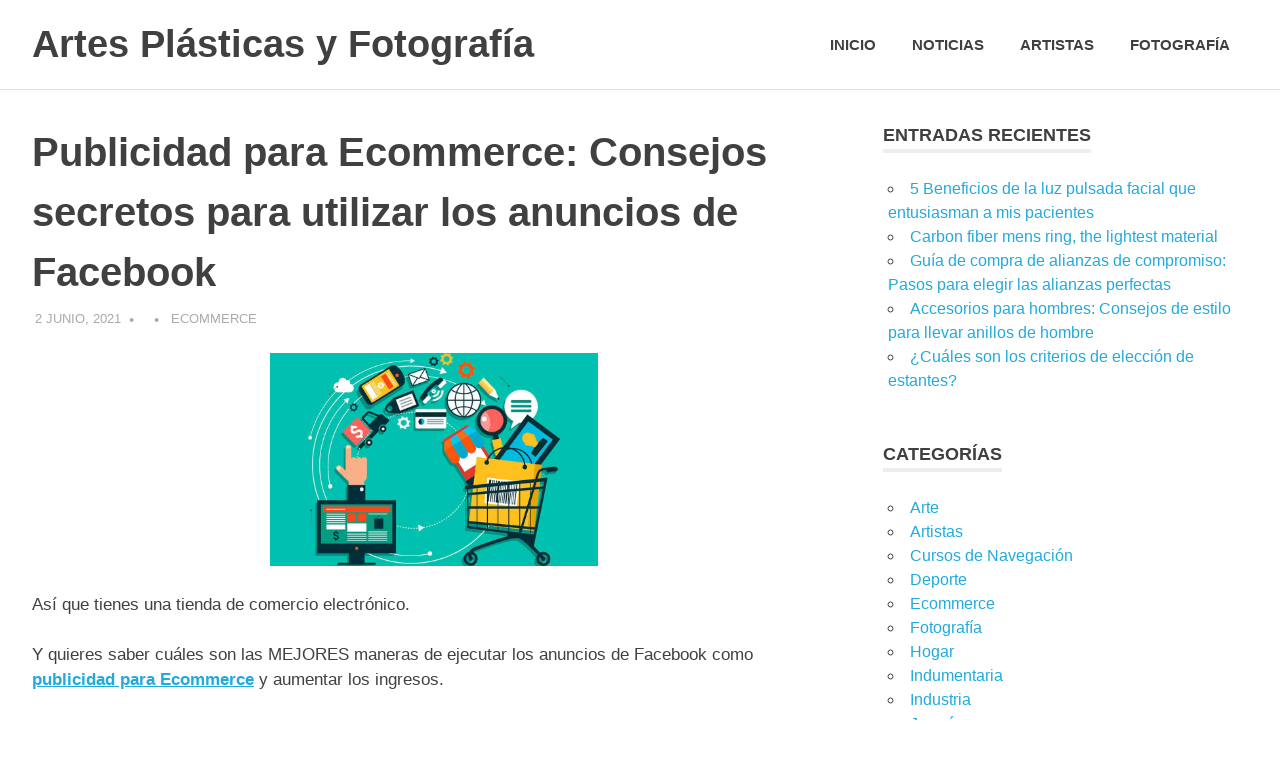

--- FILE ---
content_type: text/html; charset=UTF-8
request_url: https://indexarte.com.ar/publicidad-para-ecommerce/
body_size: 11240
content:
<!DOCTYPE html>
<html lang="es-AR">

<head>
<meta charset="UTF-8">
<meta name="viewport" content="width=device-width, initial-scale=1">
<link rel="profile" href="https://gmpg.org/xfn/11">
<link rel="pingback" href="https://indexarte.com.ar/xmlrpc.php">

<title>Publicidad para Ecommerce: Consejos secretos para utilizar los anuncios de Facebook &#8211; Artes Plásticas y Fotografía</title>
<meta name='robots' content='max-image-preview:large' />
<link rel="alternate" type="application/rss+xml" title="Artes Plásticas y Fotografía &raquo; Feed" href="https://indexarte.com.ar/feed/" />
<link rel="alternate" type="application/rss+xml" title="Artes Plásticas y Fotografía &raquo; RSS de los comentarios" href="https://indexarte.com.ar/comments/feed/" />
<link rel="alternate" title="oEmbed (JSON)" type="application/json+oembed" href="https://indexarte.com.ar/wp-json/oembed/1.0/embed?url=http%3A%2F%2Findexarte.com.ar%2Fpublicidad-para-ecommerce%2F" />
<link rel="alternate" title="oEmbed (XML)" type="text/xml+oembed" href="https://indexarte.com.ar/wp-json/oembed/1.0/embed?url=http%3A%2F%2Findexarte.com.ar%2Fpublicidad-para-ecommerce%2F&#038;format=xml" />
<style id='wp-img-auto-sizes-contain-inline-css' type='text/css'>
img:is([sizes=auto i],[sizes^="auto," i]){contain-intrinsic-size:3000px 1500px}
/*# sourceURL=wp-img-auto-sizes-contain-inline-css */
</style>

<link rel='stylesheet' id='poseidon-theme-fonts-css' href="https://indexarte.com.ar/wp-content/fonts/2b93dbac4ad467894d226915c64f684e.css?ver=20201110" type='text/css' media='all' />
<style id='wp-emoji-styles-inline-css' type='text/css'>

	img.wp-smiley, img.emoji {
		display: inline !important;
		border: none !important;
		box-shadow: none !important;
		height: 1em !important;
		width: 1em !important;
		margin: 0 0.07em !important;
		vertical-align: -0.1em !important;
		background: none !important;
		padding: 0 !important;
	}
/*# sourceURL=wp-emoji-styles-inline-css */
</style>
<link rel='stylesheet' id='wp-block-library-css' href="https://indexarte.com.ar/wp-includes/css/dist/block-library/style.min.css?ver=6.9" type='text/css' media='all' />
<style id='global-styles-inline-css' type='text/css'>
:root{--wp--preset--aspect-ratio--square: 1;--wp--preset--aspect-ratio--4-3: 4/3;--wp--preset--aspect-ratio--3-4: 3/4;--wp--preset--aspect-ratio--3-2: 3/2;--wp--preset--aspect-ratio--2-3: 2/3;--wp--preset--aspect-ratio--16-9: 16/9;--wp--preset--aspect-ratio--9-16: 9/16;--wp--preset--color--black: #000000;--wp--preset--color--cyan-bluish-gray: #abb8c3;--wp--preset--color--white: #ffffff;--wp--preset--color--pale-pink: #f78da7;--wp--preset--color--vivid-red: #cf2e2e;--wp--preset--color--luminous-vivid-orange: #ff6900;--wp--preset--color--luminous-vivid-amber: #fcb900;--wp--preset--color--light-green-cyan: #7bdcb5;--wp--preset--color--vivid-green-cyan: #00d084;--wp--preset--color--pale-cyan-blue: #8ed1fc;--wp--preset--color--vivid-cyan-blue: #0693e3;--wp--preset--color--vivid-purple: #9b51e0;--wp--preset--color--primary: #22aadd;--wp--preset--color--secondary: #0084b7;--wp--preset--color--tertiary: #005e91;--wp--preset--color--accent: #dd2e22;--wp--preset--color--highlight: #00b734;--wp--preset--color--light-gray: #eeeeee;--wp--preset--color--gray: #777777;--wp--preset--color--dark-gray: #404040;--wp--preset--gradient--vivid-cyan-blue-to-vivid-purple: linear-gradient(135deg,rgb(6,147,227) 0%,rgb(155,81,224) 100%);--wp--preset--gradient--light-green-cyan-to-vivid-green-cyan: linear-gradient(135deg,rgb(122,220,180) 0%,rgb(0,208,130) 100%);--wp--preset--gradient--luminous-vivid-amber-to-luminous-vivid-orange: linear-gradient(135deg,rgb(252,185,0) 0%,rgb(255,105,0) 100%);--wp--preset--gradient--luminous-vivid-orange-to-vivid-red: linear-gradient(135deg,rgb(255,105,0) 0%,rgb(207,46,46) 100%);--wp--preset--gradient--very-light-gray-to-cyan-bluish-gray: linear-gradient(135deg,rgb(238,238,238) 0%,rgb(169,184,195) 100%);--wp--preset--gradient--cool-to-warm-spectrum: linear-gradient(135deg,rgb(74,234,220) 0%,rgb(151,120,209) 20%,rgb(207,42,186) 40%,rgb(238,44,130) 60%,rgb(251,105,98) 80%,rgb(254,248,76) 100%);--wp--preset--gradient--blush-light-purple: linear-gradient(135deg,rgb(255,206,236) 0%,rgb(152,150,240) 100%);--wp--preset--gradient--blush-bordeaux: linear-gradient(135deg,rgb(254,205,165) 0%,rgb(254,45,45) 50%,rgb(107,0,62) 100%);--wp--preset--gradient--luminous-dusk: linear-gradient(135deg,rgb(255,203,112) 0%,rgb(199,81,192) 50%,rgb(65,88,208) 100%);--wp--preset--gradient--pale-ocean: linear-gradient(135deg,rgb(255,245,203) 0%,rgb(182,227,212) 50%,rgb(51,167,181) 100%);--wp--preset--gradient--electric-grass: linear-gradient(135deg,rgb(202,248,128) 0%,rgb(113,206,126) 100%);--wp--preset--gradient--midnight: linear-gradient(135deg,rgb(2,3,129) 0%,rgb(40,116,252) 100%);--wp--preset--font-size--small: 13px;--wp--preset--font-size--medium: 20px;--wp--preset--font-size--large: 36px;--wp--preset--font-size--x-large: 42px;--wp--preset--spacing--20: 0.44rem;--wp--preset--spacing--30: 0.67rem;--wp--preset--spacing--40: 1rem;--wp--preset--spacing--50: 1.5rem;--wp--preset--spacing--60: 2.25rem;--wp--preset--spacing--70: 3.38rem;--wp--preset--spacing--80: 5.06rem;--wp--preset--shadow--natural: 6px 6px 9px rgba(0, 0, 0, 0.2);--wp--preset--shadow--deep: 12px 12px 50px rgba(0, 0, 0, 0.4);--wp--preset--shadow--sharp: 6px 6px 0px rgba(0, 0, 0, 0.2);--wp--preset--shadow--outlined: 6px 6px 0px -3px rgb(255, 255, 255), 6px 6px rgb(0, 0, 0);--wp--preset--shadow--crisp: 6px 6px 0px rgb(0, 0, 0);}:where(.is-layout-flex){gap: 0.5em;}:where(.is-layout-grid){gap: 0.5em;}body .is-layout-flex{display: flex;}.is-layout-flex{flex-wrap: wrap;align-items: center;}.is-layout-flex > :is(*, div){margin: 0;}body .is-layout-grid{display: grid;}.is-layout-grid > :is(*, div){margin: 0;}:where(.wp-block-columns.is-layout-flex){gap: 2em;}:where(.wp-block-columns.is-layout-grid){gap: 2em;}:where(.wp-block-post-template.is-layout-flex){gap: 1.25em;}:where(.wp-block-post-template.is-layout-grid){gap: 1.25em;}.has-black-color{color: var(--wp--preset--color--black) !important;}.has-cyan-bluish-gray-color{color: var(--wp--preset--color--cyan-bluish-gray) !important;}.has-white-color{color: var(--wp--preset--color--white) !important;}.has-pale-pink-color{color: var(--wp--preset--color--pale-pink) !important;}.has-vivid-red-color{color: var(--wp--preset--color--vivid-red) !important;}.has-luminous-vivid-orange-color{color: var(--wp--preset--color--luminous-vivid-orange) !important;}.has-luminous-vivid-amber-color{color: var(--wp--preset--color--luminous-vivid-amber) !important;}.has-light-green-cyan-color{color: var(--wp--preset--color--light-green-cyan) !important;}.has-vivid-green-cyan-color{color: var(--wp--preset--color--vivid-green-cyan) !important;}.has-pale-cyan-blue-color{color: var(--wp--preset--color--pale-cyan-blue) !important;}.has-vivid-cyan-blue-color{color: var(--wp--preset--color--vivid-cyan-blue) !important;}.has-vivid-purple-color{color: var(--wp--preset--color--vivid-purple) !important;}.has-black-background-color{background-color: var(--wp--preset--color--black) !important;}.has-cyan-bluish-gray-background-color{background-color: var(--wp--preset--color--cyan-bluish-gray) !important;}.has-white-background-color{background-color: var(--wp--preset--color--white) !important;}.has-pale-pink-background-color{background-color: var(--wp--preset--color--pale-pink) !important;}.has-vivid-red-background-color{background-color: var(--wp--preset--color--vivid-red) !important;}.has-luminous-vivid-orange-background-color{background-color: var(--wp--preset--color--luminous-vivid-orange) !important;}.has-luminous-vivid-amber-background-color{background-color: var(--wp--preset--color--luminous-vivid-amber) !important;}.has-light-green-cyan-background-color{background-color: var(--wp--preset--color--light-green-cyan) !important;}.has-vivid-green-cyan-background-color{background-color: var(--wp--preset--color--vivid-green-cyan) !important;}.has-pale-cyan-blue-background-color{background-color: var(--wp--preset--color--pale-cyan-blue) !important;}.has-vivid-cyan-blue-background-color{background-color: var(--wp--preset--color--vivid-cyan-blue) !important;}.has-vivid-purple-background-color{background-color: var(--wp--preset--color--vivid-purple) !important;}.has-black-border-color{border-color: var(--wp--preset--color--black) !important;}.has-cyan-bluish-gray-border-color{border-color: var(--wp--preset--color--cyan-bluish-gray) !important;}.has-white-border-color{border-color: var(--wp--preset--color--white) !important;}.has-pale-pink-border-color{border-color: var(--wp--preset--color--pale-pink) !important;}.has-vivid-red-border-color{border-color: var(--wp--preset--color--vivid-red) !important;}.has-luminous-vivid-orange-border-color{border-color: var(--wp--preset--color--luminous-vivid-orange) !important;}.has-luminous-vivid-amber-border-color{border-color: var(--wp--preset--color--luminous-vivid-amber) !important;}.has-light-green-cyan-border-color{border-color: var(--wp--preset--color--light-green-cyan) !important;}.has-vivid-green-cyan-border-color{border-color: var(--wp--preset--color--vivid-green-cyan) !important;}.has-pale-cyan-blue-border-color{border-color: var(--wp--preset--color--pale-cyan-blue) !important;}.has-vivid-cyan-blue-border-color{border-color: var(--wp--preset--color--vivid-cyan-blue) !important;}.has-vivid-purple-border-color{border-color: var(--wp--preset--color--vivid-purple) !important;}.has-vivid-cyan-blue-to-vivid-purple-gradient-background{background: var(--wp--preset--gradient--vivid-cyan-blue-to-vivid-purple) !important;}.has-light-green-cyan-to-vivid-green-cyan-gradient-background{background: var(--wp--preset--gradient--light-green-cyan-to-vivid-green-cyan) !important;}.has-luminous-vivid-amber-to-luminous-vivid-orange-gradient-background{background: var(--wp--preset--gradient--luminous-vivid-amber-to-luminous-vivid-orange) !important;}.has-luminous-vivid-orange-to-vivid-red-gradient-background{background: var(--wp--preset--gradient--luminous-vivid-orange-to-vivid-red) !important;}.has-very-light-gray-to-cyan-bluish-gray-gradient-background{background: var(--wp--preset--gradient--very-light-gray-to-cyan-bluish-gray) !important;}.has-cool-to-warm-spectrum-gradient-background{background: var(--wp--preset--gradient--cool-to-warm-spectrum) !important;}.has-blush-light-purple-gradient-background{background: var(--wp--preset--gradient--blush-light-purple) !important;}.has-blush-bordeaux-gradient-background{background: var(--wp--preset--gradient--blush-bordeaux) !important;}.has-luminous-dusk-gradient-background{background: var(--wp--preset--gradient--luminous-dusk) !important;}.has-pale-ocean-gradient-background{background: var(--wp--preset--gradient--pale-ocean) !important;}.has-electric-grass-gradient-background{background: var(--wp--preset--gradient--electric-grass) !important;}.has-midnight-gradient-background{background: var(--wp--preset--gradient--midnight) !important;}.has-small-font-size{font-size: var(--wp--preset--font-size--small) !important;}.has-medium-font-size{font-size: var(--wp--preset--font-size--medium) !important;}.has-large-font-size{font-size: var(--wp--preset--font-size--large) !important;}.has-x-large-font-size{font-size: var(--wp--preset--font-size--x-large) !important;}
/*# sourceURL=global-styles-inline-css */
</style>

<style id='classic-theme-styles-inline-css' type='text/css'>
/*! This file is auto-generated */
.wp-block-button__link{color:#fff;background-color:#32373c;border-radius:9999px;box-shadow:none;text-decoration:none;padding:calc(.667em + 2px) calc(1.333em + 2px);font-size:1.125em}.wp-block-file__button{background:#32373c;color:#fff;text-decoration:none}
/*# sourceURL=/wp-includes/css/classic-themes.min.css */
</style>
<link rel='stylesheet' id='poseidon-stylesheet-css' href="https://indexarte.com.ar/wp-content/themes/poseidon/style.css?ver=2.4.2" type='text/css' media='all' />
<style id='poseidon-stylesheet-inline-css' type='text/css'>
.site-description, .type-post .entry-footer .entry-tags { position: absolute; clip: rect(1px, 1px, 1px, 1px); width: 1px; height: 1px; overflow: hidden; }
/*# sourceURL=poseidon-stylesheet-inline-css */
</style>
<script type="text/javascript" src="https://indexarte.com.ar/wp-content/themes/poseidon/assets/js/svgxuse.min.js?ver=1.2.6" id="svgxuse-js"></script>
<link rel="https://api.w.org/" href="https://indexarte.com.ar/wp-json/" /><link rel="alternate" title="JSON" type="application/json" href="https://indexarte.com.ar/wp-json/wp/v2/posts/180" /><link rel="EditURI" type="application/rsd+xml" title="RSD" href="https://indexarte.com.ar/xmlrpc.php?rsd" />
<meta name="generator" content="WordPress 6.9" />
<link rel="canonical" href="https://indexarte.com.ar/publicidad-para-ecommerce/" />
<link rel='shortlink' href="https://indexarte.com.ar/?p=180" />
</head>

<body class="wp-singular post-template-default single single-post postid-180 single-format-standard wp-embed-responsive wp-theme-poseidon">

	
	<div id="page" class="hfeed site">

		<a class="skip-link screen-reader-text" href="#content">Skip to content</a>

		
		
		<header id="masthead" class="site-header clearfix" role="banner">

			<div class="header-main container clearfix">

				<div id="logo" class="site-branding clearfix">

										
			<p class="site-title"><a href="https://indexarte.com.ar/" rel="home">Artes Plásticas y Fotografía</a></p>

								
			<p class="site-description">Trabajar de fotógrafo es algo más que poseer una cámara</p>

			
				</div><!-- .site-branding -->

				

	<button class="primary-menu-toggle menu-toggle" aria-controls="primary-menu" aria-expanded="false" >
		<svg class="icon icon-menu" aria-hidden="true" role="img"> <use xlink:href="http://indexarte.com.ar/wp-content/themes/poseidon/assets/icons/genericons-neue.svg#menu"></use> </svg><svg class="icon icon-close" aria-hidden="true" role="img"> <use xlink:href="http://indexarte.com.ar/wp-content/themes/poseidon/assets/icons/genericons-neue.svg#close"></use> </svg>		<span class="menu-toggle-text screen-reader-text">Menu</span>
	</button>

	<div class="primary-navigation">

		<nav id="site-navigation" class="main-navigation" role="navigation"  aria-label="Primary Menu">

			<ul id="primary-menu" class="menu"><li id="menu-item-56" class="menu-item menu-item-type-custom menu-item-object-custom menu-item-home menu-item-56"><a href="https://indexarte.com.ar">Inicio</a></li>
<li id="menu-item-57" class="menu-item menu-item-type-taxonomy menu-item-object-category menu-item-57"><a href="https://indexarte.com.ar/category/noticias/">Noticias</a></li>
<li id="menu-item-58" class="menu-item menu-item-type-taxonomy menu-item-object-category menu-item-58"><a href="https://indexarte.com.ar/category/artistas/">Artistas</a></li>
<li id="menu-item-59" class="menu-item menu-item-type-taxonomy menu-item-object-category menu-item-59"><a href="https://indexarte.com.ar/category/fotografia/">Fotografía</a></li>
</ul>		</nav><!-- #site-navigation -->

	</div><!-- .primary-navigation -->



			</div><!-- .header-main -->

		</header><!-- #masthead -->

		
		
		
		
		<div id="content" class="site-content container clearfix">

	<section id="primary" class="content-area">
		<main id="main" class="site-main" role="main">

		
<article id="post-180" class="post-180 post type-post status-publish format-standard hentry category-ecommerce">

	
	<header class="entry-header">

		<h1 class="entry-title">Publicidad para Ecommerce: Consejos secretos para utilizar los anuncios de Facebook</h1>
		<div class="entry-meta"><span class="meta-date"><a href="https://indexarte.com.ar/publicidad-para-ecommerce/" title="5:50 pm" rel="bookmark"><time class="entry-date published updated" datetime="2021-06-02T17:50:37-03:00">2 junio, 2021</time></a></span><span class="meta-author"> <span class="author vcard"><a class="url fn n" href="https://indexarte.com.ar/author/" title="View all posts by " rel="author"></a></span></span><span class="meta-category"> <a href="https://indexarte.com.ar/category/ecommerce/" rel="category tag">Ecommerce</a></span></div>
	</header><!-- .entry-header -->

	<div class="entry-content clearfix">

		<p><img fetchpriority="high" decoding="async" class=" wp-image-4692 aligncenter" src="https://indexarte.com.ar/wp-content/uploads/2021/06/Publicidad-para-Ecommerce-tips.jpg" alt="publicidad para Ecommerce" width="328" height="213" /></p>
<p><span style="font-weight: 400;">Así que tienes una tienda de comercio electrónico.</span></p>
<p><span style="font-weight: 400;">Y quieres saber cuáles son las MEJORES maneras de ejecutar los anuncios de Facebook como </span><a href="https://mercodigital.com.ar/pon-en-marcha-tu-estrategia-de-marketing-para-ecommerce/"><b>publicidad para Ecommerce</b></a><span style="font-weight: 400;"> y aumentar los ingresos.</span></p>
<p><span style="font-weight: 400;">No busques más.</span></p>
<p style="text-align: center;"><span style="font-weight: 400;">3 Secretos para el éxito de la publicidad en Facebook</span></p>
<ul>
<li style="font-weight: 400;" aria-level="1"><span style="font-weight: 400;">Secreto # 1: Creatividad </span></li>
</ul>
<p><span style="font-weight: 400;">Aquí hay una historia rápida para ayudarte a entender esto.</span></p>
<p><span style="font-weight: 400;">Actualmente trabajamos con una tienda de comercio electrónico que vende galletas recién horneadas en línea.</span></p>
<p><span style="font-weight: 400;">La propietaria de la empresa, a la que llamaremos Sarah, acudió a nosotros y no estaba contenta con sus ventas actuales.</span></p>
<p><span style="font-weight: 400;">Entonces, ¿qué decidimos hacer? Probablemente lo hayas adivinado, Facebook Ads.</span></p>
<p><span style="font-weight: 400;">Decidimos trabajar juntos y nuestro equipo empezó a crear anuncios en Facebook para ella. Pensamos que la gente iba a ver imágenes de sus galletas y a comprar inmediatamente. Escribimos textos publicitarios ingeniosos y utilizamos imágenes de alta resolución de sus productos.</span></p>
<p><span style="font-weight: 400;">Así que empezamos a poner en marcha nuestra campaña, y empezamos a ver algunas ventas gracias a nuestros esfuerzos. </span></p>
<p><span style="font-weight: 400;">Pero nos encontramos con un GRAN problema.</span></p>
<p><span style="font-weight: 400;">Las ventas que llegaban no eran necesariamente rentables para Sarah. En otras palabras, el coste de adquisición de un cliente era mayor que los ingresos que generábamos.</span></p>
<p><span style="font-weight: 400;">Así que hicimos lo que la mayoría de las empresas harían, creamos más anuncios. Pero hubo un cambio que hicimos en la campaña que lo cambió todo.</span></p>
<p><span style="font-weight: 400;">Hubo un único factor que literalmente redujo su coste por conversión a la mitad.</span></p>
<p><span style="font-weight: 400;">Y fue el vídeo.</span></p>
<p><span style="font-weight: 400;">Utilizamos un anuncio en vídeo que describía el proceso que utilizaba para hornear las galletas.</span></p>
<p><span style="font-weight: 400;">En el vídeo, la gente no sólo podía ver los deliciosos vídeos, sino también conocer los ingredientes y el proceso que se utilizaba, lo que generaba más confianza y daba lugar a más conversiones.</span></p>
<p><span style="font-weight: 400;">Aquí se puede ver que los anuncios de imagen generaron ventas para Sarah a un coste medio de 27,00 dólares por compra, mientras que los anuncios de vídeo redujeron literalmente ese coste a la mitad, a unos 15,00 dólares por compra.</span></p>
<p><span style="font-weight: 400;">El vídeo es el mejor formato de anuncio para generar más conversiones a través de la </span><i><span style="font-weight: 400;">publicidad para Ecommerce</span></i><span style="font-weight: 400;"> en Facebook.</span></p>
<p><span style="font-weight: 400;">Si miras cualquiera de los sitios web de comercio electrónico de más rápido crecimiento, te puedo prometer que la mayoría de ellos están utilizando el vídeo.</span></p>
<ul>
<li style="font-weight: 400;" aria-level="1"><span style="font-weight: 400;">Secreto #2: Datos</span></li>
</ul>
<p><span style="font-weight: 400;">Ahora pasemos al siguiente secreto. Datos</span></p>
<p><span style="font-weight: 400;">Muy bien, necesitamos que respires profundamente porque lo que te vamos a contar es 10 veces más importante que el vídeo.</span></p>
<p><span style="font-weight: 400;">Realmente necesitamos que entiendas este secreto porque si no lo haces, perderás completamente la marca en la publicidad de Facebook.</span></p>
<p><span style="font-weight: 400;">Este componente es la razón por la que más del 70% de los anunciantes de Facebook fracasan: porque no están aprovechando los datos. La publicidad en Facebook es un juego de datos. Cuantos más datos tengas, más bajos serán tus costes de adquisición de clientes.</span></p>
<p><span style="font-weight: 400;">Déjanos darte un ejemplo primero.</span></p>
<p><span style="font-weight: 400;">Vamos a ser sinceros con todos vosotros. Desde que empezamos nuestra agencia, hemos trabajado en miles de campañas publicitarias. Hemos trabajado en cuentas multimillonarias, en cuentas más pequeñas y en cuentas que empezaban literalmente desde cero.</span></p>
<p><span style="font-weight: 400;">Nos dimos cuenta de que cuanto mayor era el tamaño de la cuenta, más resultados se obtenían.</span></p>
<p><span style="font-weight: 400;">Incluso en los casos en los que algunos de nuestros clientes de nueva creación tenían sitios web estelares, vídeo, creatividad y todos los activos que tenían las empresas más establecidas, vieron menos resultados.</span></p>
<p><span style="font-weight: 400;">¿Por qué? A lo largo de los años, hemos estudiado esto y hemos descubierto que se reduce a una cosa y sólo a una cosa.</span></p>
<p><span style="font-weight: 400;">Los datos.</span></p>
<ul>
<li style="font-weight: 400;" aria-level="1"><span style="font-weight: 400;">Secreto #3: Embudos</span></li>
</ul>
<p><span style="font-weight: 400;">Ahora, vamos a organizar todo esto con nuestro último secreto &#8211; embudos.</span></p>
<p><span style="font-weight: 400;">Una forma segura de fracasar es comenzar a ejecutar los anuncios de Facebook sin un embudo en su lugar.</span></p>
<p><span style="font-weight: 400;">Déjanos explicarte.</span></p>
<p><span style="font-weight: 400;">Todos los días hablamos con propietarios de pequeñas empresas que están interesados en publicar anuncios en Facebook con el fin de hacer </span><b>publicidad para Ecommerce</b><span style="font-weight: 400;">.</span></p>
<p><span style="font-weight: 400;">Algunos de ellos son completamente nuevos y no han tocado los anuncios de Facebook ni un solo día en su vida. Otros se han gastado unos cuantos cientos de dólares o a veces unos cuantos miles, y descubren que nada funciona.</span></p>
<p><span style="font-weight: 400;">Siempre preguntamos &#8220;¿Cómo es tu embudo?&#8221; cuando hablamos con propietarios de empresas que han realizado anuncios en Facebook en el pasado.</span></p>
<p><span style="font-weight: 400;">Confundidos por lo que queremos decir, preguntan &#8220;¿Qué quieres decir?&#8221;.</span></p>
<p><span style="font-weight: 400;">Así que lo reformulamos y preguntamos: &#8220;¿Adónde van tus anuncios? ¿Cuál es el destino?&#8221;</span></p>
<p><span style="font-weight: 400;">La mayoría de las veces, es directamente a la página de su producto. Y a menos que su producto sea una compra impulsiva y de muy bajo coste, no es lo mejor.</span></p>

		
	</div><!-- .entry-content -->

	<footer class="entry-footer">

						
	<nav class="navigation post-navigation" aria-label="Entradas">
		<h2 class="screen-reader-text">Navegación de entradas</h2>
		<div class="nav-links"><div class="nav-previous"><a href="https://indexarte.com.ar/remodelacion-de-cocinas/" rel="prev"><span class="screen-reader-text">Previous Post:</span>¿Cómo llevar a cabo una remodelación de cocina pequeña sin problemas?</a></div><div class="nav-next"><a href="https://indexarte.com.ar/liner/" rel="next"><span class="screen-reader-text">Next Post:</span>The different characteristics and types of liners</a></div></div>
	</nav>
	</footer><!-- .entry-footer -->

</article>

<div id="comments" class="comments-area">

	
	
	
	
</div><!-- #comments -->

		</main><!-- #main -->
	</section><!-- #primary -->

	
	<section id="secondary" class="sidebar widget-area clearfix" role="complementary">

		
		<aside id="recent-posts-4" class="widget widget_recent_entries clearfix">
		<div class="widget-header"><h3 class="widget-title">Entradas Recientes</h3></div>
		<ul>
											<li>
					<a href="https://indexarte.com.ar/luz-pulsada-facial/">5 Beneficios de la luz pulsada facial que entusiasman a mis pacientes</a>
									</li>
											<li>
					<a href="https://indexarte.com.ar/carbon-fiber-mens-ring/">Carbon fiber mens ring, the lightest material</a>
									</li>
											<li>
					<a href="https://indexarte.com.ar/alianzas-de-compromiso/">Guía de compra de alianzas de compromiso: Pasos para elegir las alianzas perfectas</a>
									</li>
											<li>
					<a href="https://indexarte.com.ar/accesorios-para-hombres/">Accesorios para hombres: Consejos de estilo para llevar anillos de hombre</a>
									</li>
											<li>
					<a href="https://indexarte.com.ar/estantes/">¿Cuáles son los criterios de elección de estantes?</a>
									</li>
					</ul>

		</aside><aside id="categories-2" class="widget widget_categories clearfix"><div class="widget-header"><h3 class="widget-title">Categorías</h3></div>
			<ul>
					<li class="cat-item cat-item-10"><a href="https://indexarte.com.ar/category/arte/">Arte</a>
</li>
	<li class="cat-item cat-item-3"><a href="https://indexarte.com.ar/category/artistas/">Artistas</a>
</li>
	<li class="cat-item cat-item-13"><a href="https://indexarte.com.ar/category/cursos-de-navegacion/">Cursos de Navegación</a>
</li>
	<li class="cat-item cat-item-20"><a href="https://indexarte.com.ar/category/deporte/">Deporte</a>
</li>
	<li class="cat-item cat-item-18"><a href="https://indexarte.com.ar/category/ecommerce/">Ecommerce</a>
</li>
	<li class="cat-item cat-item-4"><a href="https://indexarte.com.ar/category/fotografia/">Fotografía</a>
</li>
	<li class="cat-item cat-item-17"><a href="https://indexarte.com.ar/category/hogar/">Hogar</a>
</li>
	<li class="cat-item cat-item-19"><a href="https://indexarte.com.ar/category/indumentaria/">Indumentaria</a>
</li>
	<li class="cat-item cat-item-11"><a href="https://indexarte.com.ar/category/industria/">Industria</a>
</li>
	<li class="cat-item cat-item-22"><a href="https://indexarte.com.ar/category/joyeria/">Joyería</a>
</li>
	<li class="cat-item cat-item-15"><a href="https://indexarte.com.ar/category/negocios/">Negocios</a>
</li>
	<li class="cat-item cat-item-2"><a href="https://indexarte.com.ar/category/noticias/">Noticias</a>
</li>
	<li class="cat-item cat-item-14"><a href="https://indexarte.com.ar/category/posicionamiento-web/">Posicionamiento Web</a>
</li>
	<li class="cat-item cat-item-16"><a href="https://indexarte.com.ar/category/publicidad/">Publicidad</a>
</li>
	<li class="cat-item cat-item-21"><a href="https://indexarte.com.ar/category/salud-y-belleza/">Salud y Belleza</a>
</li>
	<li class="cat-item cat-item-8"><a href="https://indexarte.com.ar/category/salud-y-bienestar/">Salud y Bienestar</a>
</li>
	<li class="cat-item cat-item-1"><a href="https://indexarte.com.ar/category/sin-categoria/">Sin categoría</a>
</li>
	<li class="cat-item cat-item-12"><a href="https://indexarte.com.ar/category/tecnologia/">Tecnología</a>
</li>
			</ul>

			</aside><aside id="custom_html-3" class="widget_text widget widget_custom_html clearfix"><div class="widget-header"><h3 class="widget-title">Pablo Guidon</h3></div><div class="textwidget custom-html-widget"><img src="/wp-content/uploads/2017/10/1-usada.jpg"/> <p> La fotografía es poesía que se ve y se siente. Compartiendo los mejores momentos captados en cámara</p></div></aside><aside id="rss-3" class="widget widget_rss clearfix"><div class="widget-header"><h3 class="widget-title"><a class="rsswidget rss-widget-feed" href="https://www.clarin.com/rss/buena-vida/"><img class="rss-widget-icon" style="border:0" width="14" height="14" src="https://indexarte.com.ar/wp-includes/images/rss.png" alt="RSS" loading="lazy" /></a> <a class="rsswidget rss-widget-title" href="https://www.clarin.com/buena-vida">Hoy</a></h3></div><ul><li><a class='rsswidget' href='https://www.clarin.com/buena-vida/falla-multiorganica-significa-grave-cuadro-padece-christian-petersen_0_W1Gryxa05L.html'>Falla multiorgánica: qué significa y por qué es grave el cuadro que padece Christian Petersen</a><div class="rssSummary">El cuerpo entra en un estado de &quot;estrés extremo&quot;, y comienza a fallar.Puede comprometer la vida del paciente.Qué es el mal agudo de montaña.</div></li><li><a class='rsswidget' href='https://www.clarin.com/buena-vida/fabricio-ballarini-neurocientifico-pico-felicidad-alcanza-60-anos_0_FdfI04ivHl.html'>Fabricio Ballarini, neurocientífico: &quot;El pico de la felicidad se alcanza a los 60 años&quot;</a><div class="rssSummary">Director del Departamento de Ciencias de la Vida del Instituto Tecnológico de Buenos Aires, asegura: &quot;Los estudios demuestran que cuanto más grande sos, más feliz&quot;.</div></li><li><a class='rsswidget' href='https://www.clarin.com/buena-vida/sencillo-gratuito-habito-genera-efecto-protector-funcion-cognitiva-dice-nuevo-estudio_0_1bfVHHOEcO.html'>Un sencillo hábito podría generar un efecto protector en la función cognitiva, según un estudio</a><div class="rssSummary">Reducir el aislamiento social tendría ese poder, aseguran.</div></li><li><a class='rsswidget' href='https://www.clarin.com/buena-vida/envidiosa-pone-frente-espejo-diga-siente-envidia-miente_0_mX6LTZfwVb.html'>Envidiosa nos pone frente al espejo: quien diga que no siente envidia, miente</a><div class="rssSummary">Ver parejas felices, maternidades ideales y vidas soñadas en redes puede ser un golpe al autoestima. A partir de la serie Envidiosa, el psicólogo Alejandro Schujman cuenta qué hay detrás de la envidia y cómo se desactiva.</div></li><li><a class='rsswidget' href='https://www.clarin.com/buena-vida/tirzepatide-6-claves-nuevo-inyectable-tratar-obesidad-diabetes_0_iVV8d8hhfx.html'>Tirzepatida: 6 claves del nuevo inyectable para tratar obesidad y diabetes</a><div class="rssSummary">Ayuda a bajar hasta en 26% del peso.Está indicada también para el sobrepeso con una comorbilidad.</div></li><li><a class='rsswidget' href='https://www.clarin.com/buena-vida/hipertension-dolor-cronico-puede-incrementar-riesgo_0_PadCBPfgW0.html'>Hipertensión: por qué el dolor crónico puede incrementar el riesgo</a><div class="rssSummary">Un estudio que siguió durante más de 13 años a más de 200 mil adultos halló que quienes viven con dolor crónico, sobre todo generalizado, tienen más riesgo de desarrollar hipertensión arterial.Qué rol juegan la inflamación, la depresión y el uso de ciertos analgésicos.</div></li><li><a class='rsswidget' href='https://www.clarin.com/buena-vida/medicamentos-engordan-tema-apenas-susurrado_0_suYR6AZRWH.html'>Medicamentos que &quot;engordan&quot;, un tema apenas susurrado</a><div class="rssSummary">Hay fármacos que pueden provocar aumento de peso. Cómo darte cuenta y qué podés hacer.</div></li><li><a class='rsswidget' href='https://www.clarin.com/buena-vida/advierten-suplementos-dieteticos-pueden-generar-reacciones-piel-inocuo_0_SthjpqbqS5.html'>Advierten que los suplementos dietéticos pueden generar reacciones en la piel: &quot;ninguno es del todo inocuo&quot;</a><div class="rssSummary">Se incrementa con su consumo el riesgo de brotes cutáneos y reacciones dermatológicas. Cuáles están en la mira.</div></li><li><a class='rsswidget' href='https://www.clarin.com/buena-vida/receta-emilio-ros-especialista-dieta-mediterranea-comer-saludable-moderacion_0_pCuobLk5Uu.html'>La receta de Emilio Ros, especialista en dieta mediterránea, para comer saludable: &quot;De todo, con moderación&quot;</a><div class="rssSummary">El que fuera director de la Unidad de Lípidos del Hospital Clínic sostiene que hay que volver a los alimentos naturales. Consejos claros, sencillos y basados en evidencia para cuidar la salud a través de la alimentación.</div></li><li><a class='rsswidget' href='https://www.clarin.com/buena-vida/envejecer-nietos-formas-sublimar-deseo-pudo-realizar-asegura-experta_0_surPpZ4HzK.html'>Envejecer sin nietos: &quot;hay formas de sublimar el deseo que no se pudo realizar&quot;, asegura una experta</a><div class="rssSummary">La falta de nietos puede vivirse como un duelo, dice Graciela Zarebski y brinda las herramientas para disfrutar dela vejez de otras maneras.En menos de una década hubo una caída de más del 40% de la natalidad en la Argentina.</div></li></ul></aside>
	</section><!-- #secondary -->



	</div><!-- #content -->

	
	<div id="footer" class="footer-wrap">

		<footer id="colophon" class="site-footer container clearfix" role="contentinfo">

			
			<div id="footer-text" class="site-info">
				
	<span class="credit-link">
		WordPress Theme: Poseidon by ThemeZee.	</span>

				</div><!-- .site-info -->

		</footer><!-- #colophon -->

	</div>

</div><!-- #page -->

<script type="speculationrules">
{"prefetch":[{"source":"document","where":{"and":[{"href_matches":"/*"},{"not":{"href_matches":["/wp-*.php","/wp-admin/*","/wp-content/uploads/*","/wp-content/*","/wp-content/plugins/*","/wp-content/themes/poseidon/*","/*\\?(.+)"]}},{"not":{"selector_matches":"a[rel~=\"nofollow\"]"}},{"not":{"selector_matches":".no-prefetch, .no-prefetch a"}}]},"eagerness":"conservative"}]}
</script>
<script type="text/javascript" id="poseidon-navigation-js-extra">
/* <![CDATA[ */
var poseidonScreenReaderText = {"expand":"Expand child menu","collapse":"Collapse child menu","icon":"\u003Csvg class=\"icon icon-expand\" aria-hidden=\"true\" role=\"img\"\u003E \u003Cuse xlink:href=\"http://indexarte.com.ar/wp-content/themes/poseidon/assets/icons/genericons-neue.svg#expand\"\u003E\u003C/use\u003E \u003C/svg\u003E"};
//# sourceURL=poseidon-navigation-js-extra
/* ]]> */
</script>
<script type="text/javascript" src="https://indexarte.com.ar/wp-content/themes/poseidon/assets/js/navigation.min.js?ver=20220224" id="poseidon-navigation-js"></script>
<script id="wp-emoji-settings" type="application/json">
{"baseUrl":"https://s.w.org/images/core/emoji/17.0.2/72x72/","ext":".png","svgUrl":"https://s.w.org/images/core/emoji/17.0.2/svg/","svgExt":".svg","source":{"concatemoji":"http://indexarte.com.ar/wp-includes/js/wp-emoji-release.min.js?ver=6.9"}}
</script>
<script type="module">
/* <![CDATA[ */
/*! This file is auto-generated */
const a=JSON.parse(document.getElementById("wp-emoji-settings").textContent),o=(window._wpemojiSettings=a,"wpEmojiSettingsSupports"),s=["flag","emoji"];function i(e){try{var t={supportTests:e,timestamp:(new Date).valueOf()};sessionStorage.setItem(o,JSON.stringify(t))}catch(e){}}function c(e,t,n){e.clearRect(0,0,e.canvas.width,e.canvas.height),e.fillText(t,0,0);t=new Uint32Array(e.getImageData(0,0,e.canvas.width,e.canvas.height).data);e.clearRect(0,0,e.canvas.width,e.canvas.height),e.fillText(n,0,0);const a=new Uint32Array(e.getImageData(0,0,e.canvas.width,e.canvas.height).data);return t.every((e,t)=>e===a[t])}function p(e,t){e.clearRect(0,0,e.canvas.width,e.canvas.height),e.fillText(t,0,0);var n=e.getImageData(16,16,1,1);for(let e=0;e<n.data.length;e++)if(0!==n.data[e])return!1;return!0}function u(e,t,n,a){switch(t){case"flag":return n(e,"\ud83c\udff3\ufe0f\u200d\u26a7\ufe0f","\ud83c\udff3\ufe0f\u200b\u26a7\ufe0f")?!1:!n(e,"\ud83c\udde8\ud83c\uddf6","\ud83c\udde8\u200b\ud83c\uddf6")&&!n(e,"\ud83c\udff4\udb40\udc67\udb40\udc62\udb40\udc65\udb40\udc6e\udb40\udc67\udb40\udc7f","\ud83c\udff4\u200b\udb40\udc67\u200b\udb40\udc62\u200b\udb40\udc65\u200b\udb40\udc6e\u200b\udb40\udc67\u200b\udb40\udc7f");case"emoji":return!a(e,"\ud83e\u1fac8")}return!1}function f(e,t,n,a){let r;const o=(r="undefined"!=typeof WorkerGlobalScope&&self instanceof WorkerGlobalScope?new OffscreenCanvas(300,150):document.createElement("canvas")).getContext("2d",{willReadFrequently:!0}),s=(o.textBaseline="top",o.font="600 32px Arial",{});return e.forEach(e=>{s[e]=t(o,e,n,a)}),s}function r(e){var t=document.createElement("script");t.src=e,t.defer=!0,document.head.appendChild(t)}a.supports={everything:!0,everythingExceptFlag:!0},new Promise(t=>{let n=function(){try{var e=JSON.parse(sessionStorage.getItem(o));if("object"==typeof e&&"number"==typeof e.timestamp&&(new Date).valueOf()<e.timestamp+604800&&"object"==typeof e.supportTests)return e.supportTests}catch(e){}return null}();if(!n){if("undefined"!=typeof Worker&&"undefined"!=typeof OffscreenCanvas&&"undefined"!=typeof URL&&URL.createObjectURL&&"undefined"!=typeof Blob)try{var e="postMessage("+f.toString()+"("+[JSON.stringify(s),u.toString(),c.toString(),p.toString()].join(",")+"));",a=new Blob([e],{type:"text/javascript"});const r=new Worker(URL.createObjectURL(a),{name:"wpTestEmojiSupports"});return void(r.onmessage=e=>{i(n=e.data),r.terminate(),t(n)})}catch(e){}i(n=f(s,u,c,p))}t(n)}).then(e=>{for(const n in e)a.supports[n]=e[n],a.supports.everything=a.supports.everything&&a.supports[n],"flag"!==n&&(a.supports.everythingExceptFlag=a.supports.everythingExceptFlag&&a.supports[n]);var t;a.supports.everythingExceptFlag=a.supports.everythingExceptFlag&&!a.supports.flag,a.supports.everything||((t=a.source||{}).concatemoji?r(t.concatemoji):t.wpemoji&&t.twemoji&&(r(t.twemoji),r(t.wpemoji)))});
//# sourceURL=http://indexarte.com.ar/wp-includes/js/wp-emoji-loader.min.js
/* ]]> */
</script>

<script defer src="https://static.cloudflareinsights.com/beacon.min.js/vcd15cbe7772f49c399c6a5babf22c1241717689176015" integrity="sha512-ZpsOmlRQV6y907TI0dKBHq9Md29nnaEIPlkf84rnaERnq6zvWvPUqr2ft8M1aS28oN72PdrCzSjY4U6VaAw1EQ==" data-cf-beacon='{"version":"2024.11.0","token":"1151bd95454c4508923b271c90c30c2b","r":1,"server_timing":{"name":{"cfCacheStatus":true,"cfEdge":true,"cfExtPri":true,"cfL4":true,"cfOrigin":true,"cfSpeedBrain":true},"location_startswith":null}}' crossorigin="anonymous"></script>
</body>
</html>


<!-- Page supported by LiteSpeed Cache 7.7 on 2025-12-20 12:13:29 -->